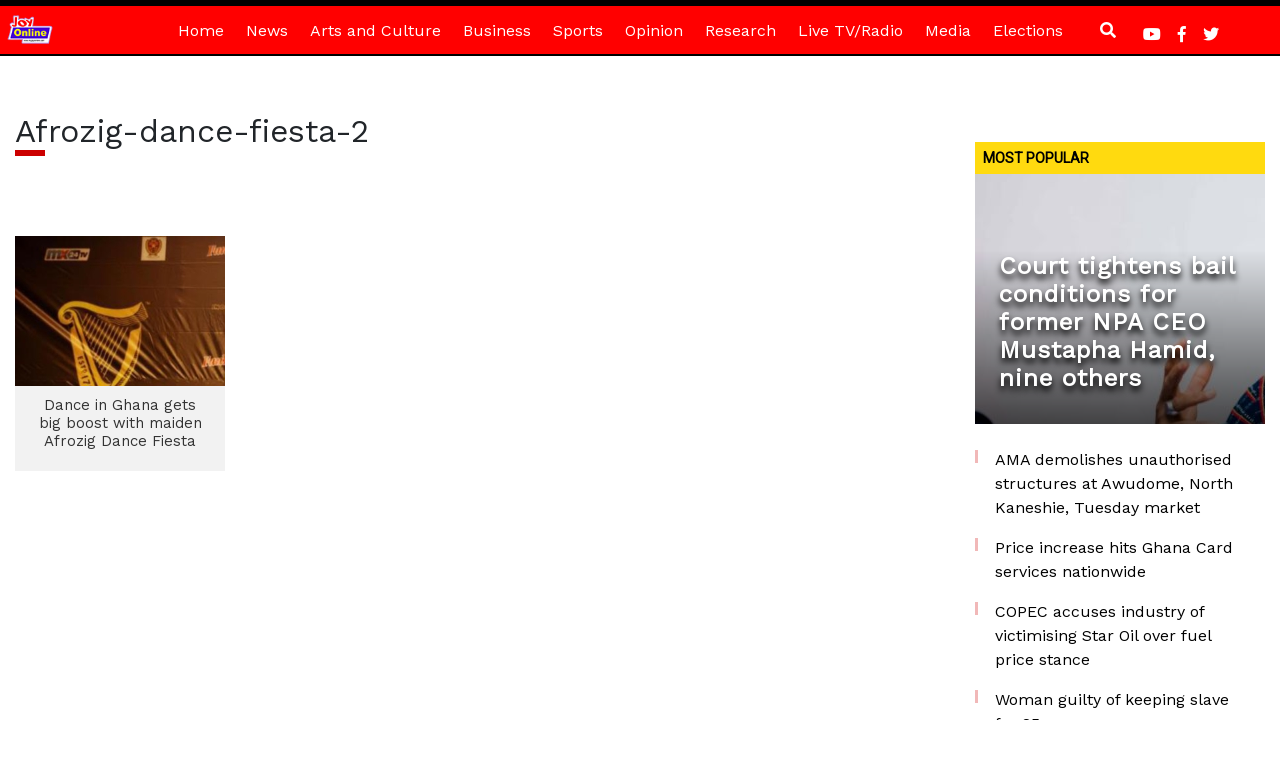

--- FILE ---
content_type: text/html; charset=utf-8
request_url: https://www.google.com/recaptcha/api2/aframe
body_size: 269
content:
<!DOCTYPE HTML><html><head><meta http-equiv="content-type" content="text/html; charset=UTF-8"></head><body><script nonce="kw1tgLCh0PR3uf62FekZWQ">/** Anti-fraud and anti-abuse applications only. See google.com/recaptcha */ try{var clients={'sodar':'https://pagead2.googlesyndication.com/pagead/sodar?'};window.addEventListener("message",function(a){try{if(a.source===window.parent){var b=JSON.parse(a.data);var c=clients[b['id']];if(c){var d=document.createElement('img');d.src=c+b['params']+'&rc='+(localStorage.getItem("rc::a")?sessionStorage.getItem("rc::b"):"");window.document.body.appendChild(d);sessionStorage.setItem("rc::e",parseInt(sessionStorage.getItem("rc::e")||0)+1);localStorage.setItem("rc::h",'1769120658944');}}}catch(b){}});window.parent.postMessage("_grecaptcha_ready", "*");}catch(b){}</script></body></html>

--- FILE ---
content_type: application/javascript; charset=utf-8
request_url: https://fundingchoicesmessages.google.com/f/AGSKWxXH8umcoXxkmMjV_9HJP1LqLUFYcVe1vcKTfM9qbelML94Eh1fKqydSqvZsSxvbpsgMN5kRqtbSnwu-6r5UxOvRlQ-_f3d-D-CAM1XWQOFn3PYmh0T9WA0Qw2ibEjumOMERmbfmd9xYuovT9cROLB78zvtKLlf5mwDWhV37wRg4BlXwEphQSpaqNgq-/_.468x80-/adsbycurse./ads300_250./adfever_/google_ad.
body_size: -1289
content:
window['c350d771-7b1a-4ef6-b044-f1e12de7e2a9'] = true;